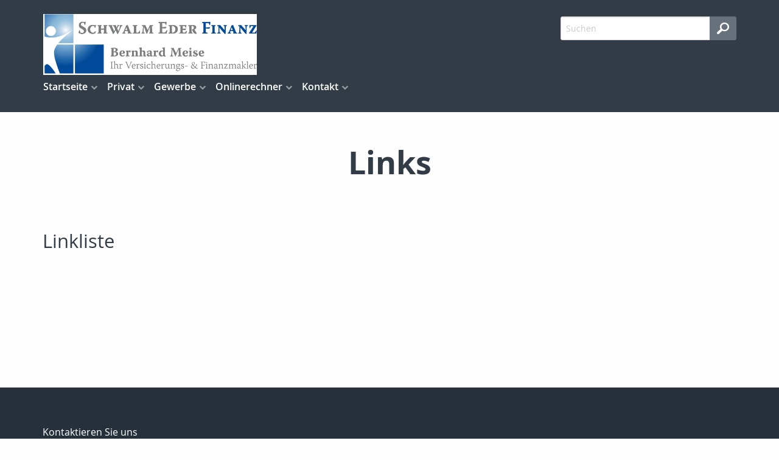

--- FILE ---
content_type: text/css;charset=UTF-8
request_url: https://b-meise.invedaweb.de/fullscreen_blue_1.css
body_size: 2116
content:

  

  html, body { 
    color:#323c46;
    }
  

  body.index.home { 
    padding-top:0;
    }
  

  .button { 
    border:2px solid #286496;
    color:#286496;
    background-color:transparent;
    }
  

  .button:hover, .button:focus { 
    background-color:#286496;
    }
  

  a { 
    color:#286496;
    }
  

  a:hover, a:focus { 
    color:#183c5a;
    }
  

  h1, h2, h3, h4, h5, h6 { 
    color:#323c46;
    }
  

  a h1, a h2, a h3, a h4, a h5, a h6 { 
    color:#286496;
    }
  

  a:hover h1, a:hover h2, a:hover h3, a:hover h4, a:hover h5, a:hover h6 { 
    color:#183c5a;
    }
  

  label { 
    color:#323c46;
    }
  

  #toTop { 
    border:2px solid #323c46;
    }
  

  .home #header { 
    padding-top:228px;
    }
  

  .home #header.no-header-img { 
    padding-top:188px;
    }
  

  .mod_blog_newslist .fad_blog_article_topic, #content .page_blogreader .topic, .tag_list .fad_blog_article_topic { 
    color:#ffffff;
    background-color:#323c46;
    }
  

  .mod_blog_newslist .fad_blog_article_topic a, #content .page_blogreader .topic a, .tag_list .fad_blog_article_topic a { 
    color:#ffffff;
    }
  

  .mod_blog_newslist .fad_blog_article_date, #content .page_blogreader .date, .tag_list .fad_blog_article_date { 
    color:#62696e;
    }
  

  .mod_blog_newslist .fad_blog_article_teaser, #content .page_blogreader .teaser, .tag_list .fad_blog_article_teaser { 
    color:#62696e;
    }
  

  #content .page_blogreader .author { 
    color:#62696e;
    }
  

  .post-image.fad-image-wrapper .image-meta-title, .post-image.fad-image-wrapper .image-meta-description, .post-image.fad-image-wrapper .image-meta-source { 
    color:#62696e;
    }
  

  .mod_comment_editor .comment { 
    background-color:#ffffff;
    }
  

  .mod_comment_editor .info-main .info-right a { 
    border:2px solid #286496;
    background-color:transparent;
    color:#286496;
    }
  

  .mod_comment_editor .info-main .info-right a:hover { 
    background-color:#286496;
    color:#ffffff;
    }
  

  .mod_comment_editor .comment .comment { 
    border-left-color:#f2f2f2;
    }
  

  .mod_comment_editor .post-answer { 
    border:2px solid #286496;
    background-color:transparent;
    color:#286496;
    }
  

  .mod_comment_editor .post-answer:hover { 
    background-color:#286496;
    color:#ffffff;
    }
  

  .mod_newsletter_archive ul li { 
    border-top-color:#dddddd;
    }
  

  a:hover .page_box_caption, a:focus .page_box_caption { 
    color:#258faf;
    }
  

  a:hover .page_box_text, a:focus .page_box_text { 
    color:#258faf;
    }
  

  .ui-dialog .ui-dialog-titlebar { 
    color:#ffffff;
    background-color:#323c46;
    }
  

  #preloader { 
    background-color:#323c46;
    }
  

  .sk-fading-circle .sk-circle:before { 
    background-color:#ffffff;
    }
  

  .top-bar { 
    color:#ffffff;
    background-color:#323c46;
    }
  

  .index.home .top-bar { 
    background-color:transparent;
    }
  

  .index.home .top-bar.full, .index.home .top-bar-collapse { 
    background-color:#323c46;
    }
  

  .top-bar, .top-bar a { 
    color:#ffffff;
    }
  

  .toggle-search { 
    background-image:url("[data-uri]");
    }
  

  .toggle-menu span, .toggle-menu span:after, .toggle-menu span:before { 
    background-color:#ffffff;
    }
  

  .submenu.menu-level-2 { 
    background-color:#323c46;
    }
  

  .submenu.menu-level-3 a { 
    color:#999999;
    }
  

  .dl-menuwrapper li.dl-back::after, .dl-menuwrapper li > a:not(:only-child)::after { 
    color:#ffffff;
    }
  

  .dl-menuwrapper li.menuitem:before { 
    border-bottom-color:#717c86;
    }
  

  .dl-menuwrapper li.dl-back { 
    border-bottom-color:#717171;
    }
  

  .dropdown.menu .submenu { 
    background-color:#000000;
    }
  

  #intense-menu .submenu { 
    background-color:#323c46;
    }
  

  .caption h1 { 
    color:#ffffff;
    }
  

  .no-header-img .caption h1 { 
    color:#323c46;
    }
  

  .page_box_text { 
    color:#323c46;
    }
  

  .page_box_links { 
    color:#2ba6cb;
    }
  

  .page_box_links.open .button { 
    color:#ffffff;
    background-color:#286496;
    }
  

  .page_box_links ul { 
    background-color:#eeeeee;
    }
  

  .page_box_links .fad_sitemap_level_2 { 
    background-color:#f0f0f0;
    }
  

  section.news { 
    background-color:#f6f6f6;
    }
  

  .caption { 
    color:#ffffff;
    }
  

  .swiper-pagination-bullet-active { 
    background-color:#286496;
    }
  

  .mod_comment_editor .comment { 
    background-color:#ffffff;
    }
  

  #fad_search_form_submit { 
    background-color:#67717b;
    }
  

  #ajaxFrame .ajax_table { 
    background-color:#ffffff;
    }
  

  #ajaxFrame #ajax_compare_table.webbox_table form { 
    background-color:#ffffff;
    }
  

  .ui-dialog .ui-dialog-titlebar-close .ui-icon { 
    color:#ffffff;
    border:3px solid #ffffff;
    }
  

  .calculator_online table.GridPanel.calculator_result { 
    background-color:#f1f1f1;
    }
  

  .calculator_online table.GridPanel.calculator_buttons { 
    background-color:#323c46;
    }
  

  #ajaxFrame .calculator_online table.GridPanel.calculator_buttons .button { 
    color:#286496;
    border:2px solid #286496;
    }
  

  #ajaxFrame .calculator_online table.GridPanel.calculator_buttons .button:hover { 
    color:#ffffff;
    background-color:#286496;
    }
  

  .sidebar .fad_blog_article_date { 
    color:#62696e;
    }
  

  .mod_finance_planer .data_nav_button.selected { 
    color:#ffffff;
    background-color:#286496;
    border:1px solid #286496;
    }
  

  .mod_finance_planer .data_nav_button:hover { 
    color:#ffffff;
    background-color:#286496;
    border:1px solid #286496;
    }
  

  footer { 
    color:#a1a1a1;
    background-color:#26303a;
    }
  

  footer h3 { 
    color:#ffffff;
    }
  

  .footer1 a, .footer2 a { 
    color:#ffffff;
    }
  

  .footer1 .button, .footer2 .button, .footer3 .button { 
    color:#ffffff;
    border:2px solid #ffffff;
    background-color:transparent;
    }
  

  .footer1 label, .footer2 label { 
    color:#ffffff;
    }
  

  .footer1 .button:hover, .footer2 .button:hover { 
    color:#313131;
    background-color:#ffffff;
    }
  

  .footer2 a { 
    color:#a1a1a1;
    }
  

  .footer2 .fad_sitemap_level_1 > li > a { 
    color:#ffffff;
    }
  

  .footer3 { 
    color:#323c46;
    background-color:#ffffff;
    border-top:1px solid #323c46;
    }
  

  .footer3 ul.social-icons li a { 
    background-image:url("/skins/images/fullscreen/blue/social.png");
    opacity:0.5;
    }
  

  .footer3 ul.social-icons li a:hover { 
    opacity:1;
    }
  

  .footer3 ul.sysmenu li { 
    font-weight:normal;
    }
  

  .footer3 .button:hover { 
    color:#000000;
    background-color:#ffffff;
    }
  

  
  @media only screen and (min-width: 48em) {
  .calculator_online table.GridPanel.calculator_buttons { 
    background-color:transparent;
    }
  

  #ajaxFrame .calculator_online table.GridPanel.calculator_buttons .button { 
    background-color:transparent;
    border:2px solid #286496;
    color:#286496;
    }
  

  #ajaxFrame .calculator_online table.GridPanel.calculator_buttons .button:hover { 
    background-color:#286496;
    color:#ffffff;
    }
  
  }
